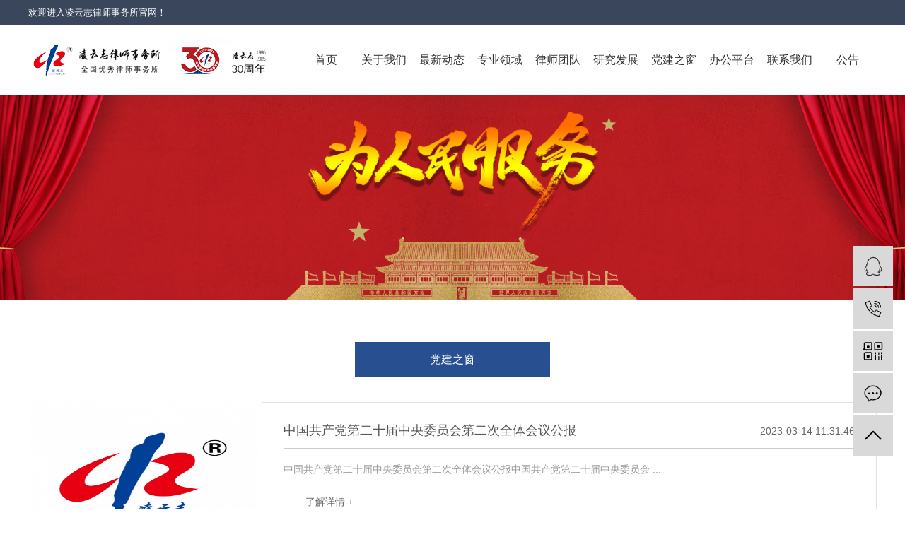

--- FILE ---
content_type: text/html;charset=utf-8
request_url: http://www.lyzlawyer.cn/news/dzzc645/
body_size: 7858
content:
<!DOCTYPE html>
<html lang="zh-CN">
<head>
    <meta charset="utf-8">
    <meta http-equiv="X-UA-Compatible" content="IE=edge">
    <title>党建之窗-山东凌云志律师事务所</title>
    <meta name="keywords" content="党建之窗"/>
    <meta name="description" content="本页内容为您提供党建之窗，党建之窗为山东凌云志律师事务所整理发布。"/>
    <meta name="viewport" content="width=device-width, initial-scale=1, maximum-scale=1, user-scalable=no">
    <link rel="shortcut icon" type="image/x-icon" href="http://www.lyzlawyer.cn/data/upload/202209/20220908094015_927.png"/>
    <link rel="stylesheet" href="http://www.lyzlawyer.cn/template/default/assets/css/bootstrap.min.css">
    
    <link rel="stylesheet" href="http://www.lyzlawyer.cn/template/default/assets/css/app.css">
    <link rel="stylesheet" href="http://www.lyzlawyer.cn/template/default/assets/css/main.css">
    <script src="http://www.lyzlawyer.cn/template/default/assets/js/jquery.min.js"></script>
    <script>
    var config = {
        homeUrl: 'http://www.lyzlawyer.cn/',
                mUrl: 'http://www.lyzlawyer.cn/m/',
                copyCode: 0,
        isVisitor: 1
    }
</script>
<script src="http://www.lyzlawyer.cn/template/default/assets/js/app.js"></script>

<script charset="UTF-8" id="LA_COLLECT" src="//sdk.51.la/js-sdk-pro.min.js"></script>
<script>LA.init({id: "JsuvBzAmgAnrzPS5",ck: "JsuvBzAmgAnrzPS5"})</script>

</head>
<body>
<div class="top1" style="background:#39465c;height:35px">
    <div class="wh clearfix">
    <p>欢迎进入凌云志律师事务所官网！</p>
    </div>
    </div>
<div class="top2">
  <div class="wh clearfix">
      <div class="logo">
     <a href="http://www.lyzlawyer.cn/"><img alt="" src="http://www.lyzlawyer.cn/data/upload/202511/20251113165532_801.png" /></a>
  </div>
   <div class="k2 fr">
       <div id="menu" >
    <ul class="nav1 clearfix">
              <li>
          <a href="/" >首页</a>
                                        </li>
            <li>
          <a href="http://www.lyzlawyer.cn/about_about/" >关于我们</a>
                                                            <div class="sec">
                                    <a href="http://www.lyzlawyer.cn/about_about/gsjj9f6.html" >本所简介</a>
                                    <a href="http://www.lyzlawyer.cn/about_about/fzlc24b.html" >发展历程</a>
                                    <a href="http://www.lyzlawyer.cn/about_about/qywh383.html" >荣誉集锦</a>
                                    <a href="http://www.lyzlawyer.cn/about_about/zrjs13a.html" >主任介绍</a>
                                    <a href="http://www.lyzlawyer.cn/about_about/zzry37f.html" >主任寄语</a>
                                    <a href="http://www.lyzlawyer.cn/about_about/lyzfsxy3ac.html" >凌云志法商学院</a>
                                    </div>
                                                </li>
            <li>
          <a href="http://www.lyzlawyer.cn/news/zxdt2fb/" >最新动态</a>
                                                            <div class="sec">
                                    <a href="http://www.lyzlawyer.cn/news/zxdt2c9/" >最新动态</a>
                                    </div>
                                                </li>
            <li>
          <a href="http://www.lyzlawyer.cn/about_aa/" >专业领域</a>
                                                            <div class="sec">
                                    <a href="http://www.lyzlawyer.cn/about_aa/gsqyflswc1e.html" >房地产</a>
                                    <a href="http://www.lyzlawyer.cn/about_aa/jrzqflswed1.html" >公司并购</a>
                                    <a href="http://www.lyzlawyer.cn/about_aa/jzfdcflswcde.html" >刑事</a>
                                    <a href="http://www.lyzlawyer.cn/about_aa/gjtzgjmy88f.html" >破产重组</a>
                                    <a href="http://www.lyzlawyer.cn/about_aa/hshsflswdb1.html" >银行与保险</a>
                                    <a href="http://www.lyzlawyer.cn/about_aa/sszcdld19.html" >金融证券</a>
                                    <a href="http://www.lyzlawyer.cn/about_aa/zbtbflswa98.html" >行政</a>
                                    <a href="http://www.lyzlawyer.cn/about_aa/flgwsw8d5.html" >人力资源</a>
                                    <a href="http://www.lyzlawyer.cn/about_aa/hshsd68.html" >海事海商</a>
                                    <a href="http://www.lyzlawyer.cn/about_aa/swswdc5.html" >涉外事务</a>
                                    <a href="http://www.lyzlawyer.cn/about_aa/zscqc56.html" >知识产权</a>
                                    <a href="http://www.lyzlawyer.cn/about_aa/mszha9c.html" >民事综合</a>
                                    </div>
                                                </li>
            <li>
          <a href="http://www.lyzlawyer.cn/case/jzjdcb2/" >律师团队</a>
                                                            <div class="sec">
                                    <a href="http://www.lyzlawyer.cn/case/lstd371/" >律师团队</a>
                                    </div>
                                                </li>
            <li>
          <a href="http://www.lyzlawyer.cn/news/tzggaf0/" >研究发展</a>
                                                            <div class="sec">
                                    <a href="http://www.lyzlawyer.cn/news/zxfg76d/" >最新法规</a>
                                    <a href="http://www.lyzlawyer.cn/news/llyja17/" >理论研究</a>
                                    <a href="http://www.lyzlawyer.cn/news/ywzy746/" >业务指引</a>
                                    </div>
                                                </li>
            <li>
          <a href="http://www.lyzlawyer.cn/news/djzc64b/" >党建之窗</a>
                                                            <div class="sec">
                                    <a href="http://www.lyzlawyer.cn/news/dzzc645/" >党建之窗</a>
                                    </div>
                                                </li>
            <li>
          <a href="http://k010.speaklaw.cn/index/login/index" target='_blank'>办公平台</a>
                                      <div class="sec">
                                    <a href="http://k010.speaklaw.cn/index/login/index" target='_blank'>凌云志</a>
                                    <a href="http://k057.speaklaw.cn/index/login/index" target='_blank'>凌云志临港</a>
                                    <a href="http://k065.speaklaw.cn/index/login/index" target='_blank'>共享办公</a>
                                </div>
                              </li>
            <li>
          <a href="http://www.lyzlawyer.cn/about_contact/" >联系我们</a>
                                                            <div class="sec">
                                    <a href="http://www.lyzlawyer.cn/about_contact/lxc2e.html" >联系我们</a>
                                    <a href="http://www.lyzlawyer.cn/about_contact/jrwmd7e.html" >加入我们</a>
                                    </div>
                                                </li>
            <li>
          <a href="http://www.lyzlawyer.cn/news/ggb0b/" >公告</a>
                                                                        </li>
          </ul>
  </div>
  
  <script type="text/javascript">
    $('.nav1 > li').hover(function(){
      $(this).find('.sec').stop(true).slideToggle(300);
    });


    $(".nav1 li").eq(0).addClass("cur");
$(".nav1 li").click(function(){
    console.log($(this))
    $(this).addClass("cur").siblings().removeClass("cur");
})
  </script>
     </div>
  </div>
</div>





<div class="page-banner">
		<img src="http://www.lyzlawyer.cn/data/upload/202101/20210112115715_209.jpg" alt="党建之窗">
	</div>



<div class="page-wrap">
    <div class="container">
                
        <div class="page-wrap-left xymob-menu-click">
            <div class="xymob-left-close-btn"><i class="icon-font icon-close"></i></div>
            <div class="xypg-left" style="margin-top:60px;">
                                <div class="xypg-left-box xypg-left-menu">
                    <div class="xypg-left-con">
                        
	<ul class="xypg-left-nav" style="display: flex;
    align-items: center;
    flex-wrap: wrap;
    justify-content: center;">
        <li data-id="7">
        <a href="http://www.lyzlawyer.cn/news/dzzc645/">党建之窗</a>
        <div class="first-nav-btn"></div>
            </li>
    </ul>
                    </div>
                </div>

   
            </div>
        </div>
        
        
        <div class="clearboth"></div>
        
        
       <div class="page-position">
    <div class="container">
        您当前的位置 ：
        
	 <a href="http://www.lyzlawyer.cn/">首 页</a> > <a href="http://www.lyzlawyer.cn/news/">新闻中心</a> > <a href="http://www.lyzlawyer.cn/news/dzzc645/">党建之窗</a>

    </div>
</div> 
        
        

                
        <div class="page-wrap-right">
            <div class="xypg-right-content">
                
	<!-- 新闻列表页 -->

<ul class="xypg-news-list">
		<a href="http://www.lyzlawyer.cn/news/1753.html" style="width: 325px;
    height: 217px;margin-bottom: 35px;display: inline-block;"><img src="http://www.lyzlawyer.cn/data/upload/202303/thumb_20230314113107_321.jpg" alt="中国共产党第二十届中央委员会第二次全体会议公报" style="width:100%;height:217px"/></a>
	<li><a href="http://www.lyzlawyer.cn/news/1753.html" title="中国共产党第二十届中央委员会第二次全体会议公报">
		<div class="tit">
			<h3>中国共产党第二十届中央委员会第二次全体会议公报</h3>
			<div class="date">2023-03-14 11:31:46</div>
		</div>
		<div class="info">中国共产党第二十届中央委员会第二次全体会议公报中国共产党第二十届中央委员会                                           ...</div>
		<div class="more"><span>了解详情 +</span></div>
	</a></li>
		<a href="http://www.lyzlawyer.cn/news/1662.html" style="width: 325px;
    height: 217px;margin-bottom: 35px;display: inline-block;"><img src="http://www.lyzlawyer.cn/data/upload/202302/thumb_20230208160406_449.jpg" alt="中国共产党第二十届中央纪律检查委员会第二次全体会议公报" style="width:100%;height:217px"/></a>
	<li><a href="http://www.lyzlawyer.cn/news/1662.html" title="中国共产党第二十届中央纪律检查委员会第二次全体会议公报">
		<div class="tit">
			<h3>中国共产党第二十届中央纪律检查委员会第二次全体会议公报</h3>
			<div class="date">2023-02-08 16:06:44</div>
		</div>
		<div class="info">                                   中国共产党第二十届中央纪律检查委员会第二次全体会议公报                  ...</div>
		<div class="more"><span>了解详情 +</span></div>
	</a></li>
		<a href="http://www.lyzlawyer.cn/news/1437.html" style="width: 325px;
    height: 217px;margin-bottom: 35px;display: inline-block;"><img src="http://www.lyzlawyer.cn/data/upload/202210/thumb_20221027135246_473.jpg" alt="中国共产党章程" style="width:100%;height:217px"/></a>
	<li><a href="http://www.lyzlawyer.cn/news/1437.html" title="中国共产党章程">
		<div class="tit">
			<h3>中国共产党章程</h3>
			<div class="date">2022-10-27 13:54:43</div>
		</div>
		<div class="info">中国共产党章程中国共产党第二十次全国代表大会新华社北京10月26日电中国共产党章程（中国共产党第二十次全国代表大会部分修改，2022年10月22日通过）总纲　　...</div>
		<div class="more"><span>了解详情 +</span></div>
	</a></li>
		<a href="http://www.lyzlawyer.cn/news/1411.html" style="width: 325px;
    height: 217px;margin-bottom: 35px;display: inline-block;"><img src="http://www.lyzlawyer.cn/data/upload/202210/thumb_20221019172949_585.jpg" alt="中国共产党第十九届中央委员会第七次全体会议公报" style="width:100%;height:217px"/></a>
	<li><a href="http://www.lyzlawyer.cn/news/1411.html" title="中国共产党第十九届中央委员会第七次全体会议公报">
		<div class="tit">
			<h3>中国共产党第十九届中央委员会第七次全体会议公报</h3>
			<div class="date">2022-10-19 17:30:26</div>
		</div>
		<div class="info">中国共产党第十九届中央委员会第七次全体会议公报中国共产党第十九届中央委员会                                       中国共产...</div>
		<div class="more"><span>了解详情 +</span></div>
	</a></li>
		<a href="http://www.lyzlawyer.cn/news/1209.html" style="width: 325px;
    height: 217px;margin-bottom: 35px;display: inline-block;"><img src="http://www.lyzlawyer.cn/data/upload/202206/thumb_20220629174736_948.jpg" alt="中国共产党党内统计公报" style="width:100%;height:217px"/></a>
	<li><a href="http://www.lyzlawyer.cn/news/1209.html" title="中国共产党党内统计公报">
		<div class="tit">
			<h3>中国共产党党内统计公报</h3>
			<div class="date">2022-06-29 17:49:24</div>
		</div>
		<div class="info">新华社北京6月29日电中国共产党党内统计公报中共中央组织部　　截至2021年12月31日，中国共产党党员总数为9671.2万名，比2020年底净增343.4万名...</div>
		<div class="more"><span>了解详情 +</span></div>
	</a></li>
		<a href="http://www.lyzlawyer.cn/news/1205.html" style="width: 325px;
    height: 217px;margin-bottom: 35px;display: inline-block;"><img src="http://www.lyzlawyer.cn/data/upload/202206/thumb_20220629152642_376.png" alt="凌云志【资讯】|山东凌云志律师事务所党支部开展“红心向党 全心为民”主题党日活动" style="width:100%;height:217px"/></a>
	<li><a href="http://www.lyzlawyer.cn/news/1205.html" title="凌云志【资讯】|山东凌云志律师事务所党支部开展“红心向党 全心为民”主题党日活动">
		<div class="tit">
			<h3>凌云志【资讯】|山东凌云志律师事务所党支部开展“红心向党 全心为民”主题党日活动</h3>
			<div class="date">2022-06-29 15:27:13</div>
		</div>
		<div class="info">为庆祝中国共产党成立101周年，有效解决人民群众身边涉法问题，增强群众法律意识，以实际行动践行全心全意为人民服务的宗旨，山东凌云志律师事务所党支部于6月26日组...</div>
		<div class="more"><span>了解详情 +</span></div>
	</a></li>
		<a href="http://www.lyzlawyer.cn/news/1150.html" style="width: 325px;
    height: 217px;margin-bottom: 35px;display: inline-block;"><img src="http://www.lyzlawyer.cn/data/upload/202205/thumb_20220530111542_705.png" alt="凌云志【资讯】| 山东凌云志律师事务所党支部组织收看 山东省第十二次党代会开幕式" style="width:100%;height:217px"/></a>
	<li><a href="http://www.lyzlawyer.cn/news/1150.html" title="凌云志【资讯】| 山东凌云志律师事务所党支部组织收看 山东省第十二次党代会开幕式">
		<div class="tit">
			<h3>凌云志【资讯】| 山东凌云志律师事务所党支部组织收看 山东省第十二次党代会开幕式</h3>
			<div class="date">2022-05-30 11:17:04</div>
		</div>
		<div class="info">5月28日上午9时，中国共产党山东省第十二次代表大会在济南隆重开幕，山东凌云志律师事务所党支部组织党员律师集中收看开幕式直播。直播结束后，大家纷纷表示，这次大会...</div>
		<div class="more"><span>了解详情 +</span></div>
	</a></li>
		<a href="http://www.lyzlawyer.cn/news/1137.html" style="width: 325px;
    height: 217px;margin-bottom: 35px;display: inline-block;"><img src="http://www.lyzlawyer.cn/data/upload/202203/thumb_20220309143929_585.png" alt="凌云志【资讯】山东凌云志律师事务所党支部召开“深入学习贯彻市第十六次党代会精神”专题会暨2021年度组织生活会" style="width:100%;height:217px"/></a>
	<li><a href="http://www.lyzlawyer.cn/news/1137.html" title="凌云志【资讯】山东凌云志律师事务所党支部召开“深入学习贯彻市第十六次党代会精神”专题会暨2021年度组织生活会">
		<div class="tit">
			<h3>凌云志【资讯】山东凌云志律师事务所党支部召开“深入学习贯彻市第十六次党代会精神”专题会暨2021年度组织生活会</h3>
			<div class="date">2022-03-09 14:39:40</div>
		</div>
		<div class="info">为扎实推进律师行业党建工作发展，实现党建引领促进律所发展，2022年3月4日下午，山东凌云志律师事务所党支部结合实际情况，开展了“深入学习贯彻市第十六次党代会精...</div>
		<div class="more"><span>了解详情 +</span></div>
	</a></li>
		<a href="http://www.lyzlawyer.cn/news/1100.html" style="width: 325px;
    height: 217px;margin-bottom: 35px;display: inline-block;"><img src="http://www.lyzlawyer.cn/data/upload/202111/thumb_20211117115512_173.png" alt="中共中央关于党的百年奋斗重大成就和历史经验的决议" style="width:100%;height:217px"/></a>
	<li><a href="http://www.lyzlawyer.cn/news/1100.html" title="中共中央关于党的百年奋斗重大成就和历史经验的决议">
		<div class="tit">
			<h3>中共中央关于党的百年奋斗重大成就和历史经验的决议</h3>
			<div class="date">2021-11-17 11:58:00</div>
		</div>
		<div class="info">中共中央关于党的百年奋斗重大成就和历史经验的决议中国共产党第十九届中央委员会新华社北京11月16日电中共中央关于党的百年奋斗重大成就和历史经验的决议（2021年...</div>
		<div class="more"><span>了解详情 +</span></div>
	</a></li>
		<a href="http://www.lyzlawyer.cn/news/1077.html" style="width: 325px;
    height: 217px;margin-bottom: 35px;display: inline-block;"><img src="http://www.lyzlawyer.cn/data/upload/202107/thumb_20210730145633_415.png" alt="凌云志【资讯】丨山东凌云志律师事务所党支部 开展“学党史、悟思想、办实事、开新局”党史学习 专题组织生活会" style="width:100%;height:217px"/></a>
	<li><a href="http://www.lyzlawyer.cn/news/1077.html" title="凌云志【资讯】丨山东凌云志律师事务所党支部 开展“学党史、悟思想、办实事、开新局”党史学习 专题组织生活会">
		<div class="tit">
			<h3>凌云志【资讯】丨山东凌云志律师事务所党支部 开展“学党史、悟思想、办实事、开新局”党史学习 专题组织生活会</h3>
			<div class="date">2021-07-30 15:07:19</div>
		</div>
		<div class="info">   为扎实推进党史教育深入开展，切实提高学习教育的针对性和实用性，进一步发挥党员的模范带头作用，7月24日山东凌云志律师事务所党支部在律所五楼党支部会议室开展...</div>
		<div class="more"><span>了解详情 +</span></div>
	</a></li>
		<a href="http://www.lyzlawyer.cn/news/441.html" style="width: 325px;
    height: 217px;margin-bottom: 35px;display: inline-block;"><img src="http://www.lyzlawyer.cn/data/upload/202103/thumb_20210310105639_488.jpg" alt="凌云志党支部职责" style="width:100%;height:217px"/></a>
	<li><a href="http://www.lyzlawyer.cn/news/441.html" title="凌云志党支部职责">
		<div class="tit">
			<h3>凌云志党支部职责</h3>
			<div class="date">2016-04-11 15:30:21</div>
		</div>
		<div class="info">   1、宣传和执行党的路线、方针和政策，宣传和执行党中央、上级组织和本组织的决议，充分发挥党员的先锋模范作用，团结、组织党内外的干部群众，努力完成单位所担负的...</div>
		<div class="more"><span>了解详情 +</span></div>
	</a></li>
		<a href="http://www.lyzlawyer.cn/news/442.html" style="width: 325px;
    height: 217px;margin-bottom: 35px;display: inline-block;"><img src="http://www.lyzlawyer.cn/data/upload/202103/thumb_20210310120148_210.jpg" alt="党风建设制度" style="width:100%;height:217px"/></a>
	<li><a href="http://www.lyzlawyer.cn/news/442.html" title="党风建设制度">
		<div class="tit">
			<h3>党风建设制度</h3>
			<div class="date">2016-04-11 15:30:56</div>
		</div>
		<div class="info">   1、领导班子坚持贯彻执行党的路线、方针、政策，行动上与党中央保持高度一致。   2、坚持“党要管党，从严治党”的方针，强化党员教育管理，严格党的纪律。  ...</div>
		<div class="more"><span>了解详情 +</span></div>
	</a></li>
		<a href="http://www.lyzlawyer.cn/news/764.html" style="width: 325px;
    height: 217px;margin-bottom: 35px;display: inline-block;"><img src="http://www.lyzlawyer.cn/data/upload/202103/thumb_20210310120216_880.jpg" alt="内部监督制度" style="width:100%;height:217px"/></a>
	<li><a href="http://www.lyzlawyer.cn/news/764.html" title="内部监督制度">
		<div class="tit">
			<h3>内部监督制度</h3>
			<div class="date">2016-04-11 15:25:31</div>
		</div>
		<div class="info">    为了发挥党支部对律师所发展所起的保障监督作用，同时为了接受党内外群众广泛监督，保证党员律师队伍的先进性、纯洁性，根据《山东凌云志律师事务所合伙人协议》及...</div>
		<div class="more"><span>了解详情 +</span></div>
	</a></li>
		<a href="http://www.lyzlawyer.cn/news/762.html" style="width: 325px;
    height: 217px;margin-bottom: 35px;display: inline-block;"><img src="http://www.lyzlawyer.cn/data/upload/202103/thumb_20210310120234_921.jpg" alt="合伙人会议与党支部双向沟通制度" style="width:100%;height:217px"/></a>
	<li><a href="http://www.lyzlawyer.cn/news/762.html" title="合伙人会议与党支部双向沟通制度">
		<div class="tit">
			<h3>合伙人会议与党支部双向沟通制度</h3>
			<div class="date">2016-04-11 15:25:38</div>
		</div>
		<div class="info">    为了保证山东凌云志律师事务所坚持政治方向，引导促进律师所健康发展，根据本所实际意见，特制定本制度：一、合伙人会议召开前，就涉及全所律师利益事项的内容必须...</div>
		<div class="more"><span>了解详情 +</span></div>
	</a></li>
		<a href="http://www.lyzlawyer.cn/news/760.html" style="width: 325px;
    height: 217px;margin-bottom: 35px;display: inline-block;"><img src="http://www.lyzlawyer.cn/data/upload/202103/thumb_20210310120246_899.jpg" alt="党员的权利" style="width:100%;height:217px"/></a>
	<li><a href="http://www.lyzlawyer.cn/news/760.html" title="党员的权利">
		<div class="tit">
			<h3>党员的权利</h3>
			<div class="date">2016-04-11 15:25:47</div>
		</div>
		<div class="info">   一、参加党的有关会议，阅读党的有关文件，接受党的教育和培训。   二、在党的会议上和党报党刊上，参加关于党的政策问题的讨论。   三、对党的工作提出建议和...</div>
		<div class="more"><span>了解详情 +</span></div>
	</a></li>
		<a href="http://www.lyzlawyer.cn/news/759.html" style="width: 325px;
    height: 217px;margin-bottom: 35px;display: inline-block;"><img src="http://www.lyzlawyer.cn/data/upload/202103/thumb_20210310120259_198.jpg" alt="党内外监督制度" style="width:100%;height:217px"/></a>
	<li><a href="http://www.lyzlawyer.cn/news/759.html" title="党内外监督制度">
		<div class="tit">
			<h3>党内外监督制度</h3>
			<div class="date">2016-04-11 15:25:28</div>
		</div>
		<div class="info">   一、健全党内生活，在党内形成个原则性很强、政治空气很浓而又生动活泼的政治局面。切实做到思想统一、政治坚强、组织纯洁、同心协力、使之成为富有战斗力的坚强堡垒...</div>
		<div class="more"><span>了解详情 +</span></div>
	</a></li>
		<a href="http://www.lyzlawyer.cn/news/758.html" style="width: 325px;
    height: 217px;margin-bottom: 35px;display: inline-block;"><img src="http://www.lyzlawyer.cn/data/upload/202103/thumb_20210310120322_362.jpg" alt="党风建设制度" style="width:100%;height:217px"/></a>
	<li><a href="http://www.lyzlawyer.cn/news/758.html" title="党风建设制度">
		<div class="tit">
			<h3>党风建设制度</h3>
			<div class="date">2016-04-11 15:25:00</div>
		</div>
		<div class="info">   领导班子坚持贯彻执行党的路线、方针、政策，行动上与党中央保持高度一致。  2、坚持“党要管党，从严治党”的方针，强化党员教育管理，严格党的纪律。  3、坚...</div>
		<div class="more"><span>了解详情 +</span></div>
	</a></li>
		<a href="http://www.lyzlawyer.cn/news/761.html" style="width: 325px;
    height: 217px;margin-bottom: 35px;display: inline-block;"><img src="http://www.lyzlawyer.cn/data/upload/202103/thumb_20210310120340_868.jpg" alt="党员的义务" style="width:100%;height:217px"/></a>
	<li><a href="http://www.lyzlawyer.cn/news/761.html" title="党员的义务">
		<div class="tit">
			<h3>党员的义务</h3>
			<div class="date">2016-04-11 15:25:08</div>
		</div>
		<div class="info">   一、认真学习马克思列宁主义、毛泽东思想、邓小平理论和“三个代表”重要思想，学习科学发展观，学习党的路线、方针、政策及决议，学习党的基本知识，学习科学、文化...</div>
		<div class="more"><span>了解详情 +</span></div>
	</a></li>
		<a href="http://www.lyzlawyer.cn/news/763.html" style="width: 325px;
    height: 217px;margin-bottom: 35px;display: inline-block;"><img src="http://www.lyzlawyer.cn/data/upload/202103/thumb_20210310120430_523.jpg" alt="合伙人会议与党支部双向沟通制度" style="width:100%;height:217px"/></a>
	<li><a href="http://www.lyzlawyer.cn/news/763.html" title="合伙人会议与党支部双向沟通制度">
		<div class="tit">
			<h3>合伙人会议与党支部双向沟通制度</h3>
			<div class="date">2016-04-11 15:25:38</div>
		</div>
		<div class="info">   为了保证山东凌云志律师事务所坚持政治方向，引导促进律师所健康发展，根据本所实际意见，特制定本制度：   一、合伙人会议召开前，就涉及全所律师利益事项的内容...</div>
		<div class="more"><span>了解详情 +</span></div>
	</a></li>
		<a href="http://www.lyzlawyer.cn/news/757.html" style="width: 325px;
    height: 217px;margin-bottom: 35px;display: inline-block;"><img src="http://www.lyzlawyer.cn/data/upload/202103/thumb_20210310120444_678.jpg" alt="民主考评党员制度" style="width:100%;height:217px"/></a>
	<li><a href="http://www.lyzlawyer.cn/news/757.html" title="民主考评党员制度">
		<div class="tit">
			<h3>民主考评党员制度</h3>
			<div class="date">2016-04-11 15:25:30</div>
		</div>
		<div class="info">   一、按照组织部《民主评议党员和妥善处置不合格党员工作暂行条例》，为加强党员教育管理和监督，由党委统一安排，支部每年对党员进行一次民主评议。   二、党员评...</div>
		<div class="more"><span>了解详情 +</span></div>
	</a></li>
	</ul>
			<div class="xypg-pagination"><div class="pagin-left">
    <!-- 总计 -->
    <a>共 67 条记录</a>
    <!-- 首页 -->
    <a href="http://www.lyzlawyer.cn/news/dzzc645/">首页</a>
    <!-- 上一页 -->
    
</div>
<div class="pagin-mid">
    <div class="pc-pagin-mid">
        <!-- 数字 -->
        <span id='current'>1</span><a href="http://www.lyzlawyer.cn/news/dzzc645/p2.html">2</a><a href="http://www.lyzlawyer.cn/news/dzzc645/p3.html">3</a><a href="http://www.lyzlawyer.cn/news/dzzc645/p4.html">4</a>
    </div>
    <div class="mob-pagin-mid">
        <!-- 当前页数  /  总页数 -->
        <span>1/4</span>
    </div>
</div>
<div class="pagin-right">
    <!-- 下一页 -->
    <a href="http://www.lyzlawyer.cn/news/dzzc645/p2.html">下一页</a>
    <!-- 尾页 -->
    <a href="http://www.lyzlawyer.cn/news/dzzc645/p4.html">尾页</a>
</div>

<div class="pagin-select">
    <select onchange="window.location=this.options[this.selectedIndex].value">
        <option value='http://www.lyzlawyer.cn/news/dzzc645/p1.html' selected = "selected">第1页</option><option value='http://www.lyzlawyer.cn/news/dzzc645/p2.html'>第2页</option><option value='http://www.lyzlawyer.cn/news/dzzc645/p3.html'>第3页</option><option value='http://www.lyzlawyer.cn/news/dzzc645/p4.html'>第4页</option>
    </select>
</div></div>
	
            </div>
                    </div>
        

                
        <div class="page-mob-tool">
            <ul>
                <li class="xymob-page-navbtn"><i class="icon-font icon-dots-horizontal"></i></li>
                <li class="xymob-page-backtop"><i class="icon-font icon-top"></i></li>
            </ul>
        </div>
        
    </div>
</div>


<div class="p8 pos" style="display:none">
	<div class="wh clearfix">
		<div class="p8a fl">
												<p><iframe class="ueditor_baidumap" src="/data/ueditor/dialogs/map/show.html#center=122.122205,37.523902&zoom=17&width=300&height=220&markers=122.122133,37.523945&markerStyles=l,A" frameborder="0" width="300" height="220"></iframe></p>
			<i><img src="http://www.lyzlawyer.cn/data/upload/202101/20210106095857_563.png"></i>
		</div>
		<div class="p8b fr">
			<div class="p8b1 clearfix">
				<p>
									<a href="/" >首页</a>
								<a href="http://www.lyzlawyer.cn/about_about/" >关于我们</a>
								<a href="http://www.lyzlawyer.cn/news/zxdt2fb/" >最新动态</a>
								<a href="http://www.lyzlawyer.cn/about_aa/" >专业领域</a>
								<a href="http://www.lyzlawyer.cn/case/jzjdcb2/" >律师团队</a>
								<a href="http://www.lyzlawyer.cn/news/tzggaf0/" >研究发展</a>
								<a href="http://www.lyzlawyer.cn/news/djzc64b/" >党建之窗</a>
								<a href="http://k010.speaklaw.cn/index/login/index" target='_blank'>办公平台</a>
								<a href="http://www.lyzlawyer.cn/about_contact/" >联系我们</a>
								<a href="http://www.lyzlawyer.cn/news/ggb0b/" >公告</a>
								</p>
			</div>
			<div class="p8b2 clearfix">
				<div class="p8b2a fl">
					<p>电话：400-007-xxxx</p><p>地址：xxxxxxxxxxx</p>
				</div>
				<div class="p8b2b fr clearfix">
					<div class="p8b2b1 fl">
						<p style="white-space: normal;">扫一扫</p><p style="white-space: normal;">了解最近动态</p>
					</div>
					<div class="p8b2b1 fl">
						<img src="http://www.lyzlawyer.cn/data/upload/202009/20200910164510_939.png">
					</div>
					
				</div>
			</div>
		</div>
	</div>
</div>
<div class="footer">
    <div class="wh clearfix">
        <div class="message1 fl">
            <h2>客户留言</h2>
            
            <form action="http://www.lyzlawyer.cn/inquiry/" method="post" class="form-horizontal" id="message-form" >
    <input name="action" type="hidden" value="saveadd" />
    
    <div class="form-group">
        <label for="content" class="col-sm-2 control-label"> <span class="wz" style="
    display: block;
    width: 50px;
    color: #fff;
        font-size: 12px;
">留言内容</span></label>
        <div class="col-sm-7" style="
    width: 280px;
    height: 35px;
">
            <textarea id="content" rows="5" name="content" class="form-control" placeholder=""  style="
    width: 280px;
    height: 35px;
"></textarea>
        </div>
        <div class="pull-left"><div class="error-info"></div></div>
    </div>
    
    

    <div class="form-group">
        <label for="name" class="col-sm-2 control-label"> <span class="wz" style="
    display: block;
    width: 50px;
    color: #fff;
        font-size: 12px;
">姓名</span></label>
        <div class="col-sm-7">
            <input id="name" name="name" type="text" class="form-control" placeholder="" />
        </div>
        <div class="pull-left"><div class="error-info"></div></div>
    </div>

    <div class="form-group">
        <label for="contact" class="col-sm-2 control-label"> <span class="wz" style="
    display: block;
    width: 50px;
    color: #fff;
        font-size: 12px;
">电话</span></label>
        <div class="col-sm-7">
            <input id="contact" name="contact" type="text" class="form-control" placeholder="" />
        </div>
        <div class="pull-left"><div class="error-info"></div></div>
    </div>

    


    


    <div class="form-group">
        <label for="checkcode" class="col-sm-2 control-label"> <span class="wz" style="
    display: block;
    width: 50px;
    color: #fff;
        font-size: 12px;
">验证码</span></label>
        <div class="col-sm-7">
            <input id="checkcode" class="form-control" name="checkcode" type="text" placeholder="" />
            <img id="checkCodeImg" src="http://www.lyzlawyer.cn/source/include/imagecode.php?act=verifycode&width=120&height=34" />
            
            <div class="error-info"></div>
        </div>
    </div>

    <div class="form-group">
        <div class="col-sm-2 hidden-xs"></div>
        <div class="col-sm-2 col-xs-4">
            <input type="submit" class="btn btn-primary form-control" name="btn" value="提交"  style="
    background: #d9d9d9;
    width: 100px;
    height: 40px;
    border-radius: 28px;
    color: #000;
"/>
        </div>
        
    </div>
</form>

        </div>
        <div class="dmap fl">
            <h2>地理位置</h2>
            <p><iframe class="ueditor_baidumap" src="/data/ueditor/dialogs/map/show.html#center=122.122205,37.523902&zoom=17&width=300&height=220&markers=122.122133,37.523945&markerStyles=l,A" frameborder="0" width="300" height="220"></iframe></p>
            </div>
            <div class="contactq fr clearfix">
                <h2>联系我们</h2>
                <div class="flclearfix" style="display: inline-block;">
                <p><img src="/data/upload/202101/1610352992122598.png" title="1610352992122598.png" alt="wema.png"/></p>
                </div>
                <div class="fr clearfix">
                <h2><span style="color: rgb(255, 255, 255); font-size: 20px;">山东凌云志律师事务所</span></h2><p>地址：威海市古陌路78号<br/></p><p>电话：0631-5215148</p><p>传真：0631-5216385</p><p>E-mail：whlingyunzhi@126.com</p><p>备案号：<a href="https://beian.miit.gov.cn/#/Integrated/index" target="_blank" textvalue="鲁ICP备2021009925号">鲁ICP备2021009925号</a></p><p><a target="_blank" title="51la网站统计" href="https://v6.51.la/land/JsuvBzAmgAnrzPS5"><img src="https://sdk.51.la/icon/3-4.png"/></a></p>
                </div>
                </div>
        </div>
    </div>

<!-- 右侧客服 -->
<!-- 侧边工具栏 -->
<div id="toolbar">
    <ul>
                        <li><a href="http://wpa.qq.com/msgrd?v=3&amp;uin=289980667&amp;site=qq&amp;menu=yes" target="_blank">
            <span class="icon-font icon-qq"></span>
            <span class="wz">在线客服</span>
        </a></li>
                        <li><a href="javascript:;">
            <span class="icon-font icon-phone"></span>
            <span class="wz">0631-5215148</span>
        </a></li>
        <li class="ewm">
            <span class="icon-font icon-ewm"></span>
                        <div class="ewm-box"><img src="http://www.lyzlawyer.cn/data/upload/202101/20210113081919_310.jpg" alt="二维码" /></div>
                    </li>
        <li><a href="http://www.lyzlawyer.cn/inquiry/">
            <span class="icon-font icon-message"></span>
            <span class="wz">在线留言</span>
        </a></li>
        <li class="backtop"><span class="icon-font icon-top"></span></li>
    </ul>
</div>

<script>
    $(function () {
        // 返回顶部
        app.backTop("#toolbar .backtop",300);
        var imgUrl = 'http://www.lyzlawyer.cn/';
        if($(".ewm-box img").attr('src') == imgUrl ) {
            $(".ewm-box").remove();
        }
    })
</script>



<script src="http://www.lyzlawyer.cn/template/default/assets/js/main.js"></script>


<script type="text/javascript">
$('.f_link').css('visibility','hidden');</script>
<script>
    // window.onload = function() {
    //     $(".x-menu li a[href='"+$('.xypg-left-nav li.clicked a').attr('href')+"']").parents('li').addClass('active').siblings('li').removeClass('active');
    // }
</script>
</body>
</html>


--- FILE ---
content_type: text/css
request_url: http://www.lyzlawyer.cn/template/default/assets/css/main.css
body_size: 5164
content:
/*初始化样式*/
html {
    margin: 0;
    padding: 0;
    border: 0;
}

body,
div,
span,
object,
iframe,
h1,
h2,
h3,
h4,
p,
blockquote,
pre,
a,
address,
code,
b,
em,
img,
dl,
dt,
dd,
ol,
ul,
li,
fieldset,
form,
label,
footer,
header,
hgroup,
nav,
section {
    margin: 0;
    padding: 0;
    border: 0;
}

body {
    background: #fff;
    color: #666;
    position: relative;
    font: 12px/1.5 Microsoft YaHei, arial, 宋体, sans-serif;
    vertical-align: baseline;
    width: 100%;
    overflow-x: hidden;
}

a {
    text-decoration: none;
    outline: none;
}

a:link {
    color: #666;
}

a:visited {
    color: #666;
}

a:hover,
a:active,
a:focus {
    color: #009b4c;
    text-decoration: none;
    outline: none;
}

input {
    padding: 0;
    margin: 0;
    font-family: 'Microsoft YaHei';
}

img {
    border: none;
    background: none;
    vertical-align: middle;
}

ul,
ol,
li {
    list-style-type: none;
}

select,
input,
img,
select {
    vertical-align: middle;
}

table {
    border-collapse: collapse;
    border-spacing: 0
}

table,
th,
td {
    vertical-align: middle
}

.clearfix:after {
    content: ".";
    display: block;
    height: 0;
    clear: both;
    overflow: hidden;
    visibility: hidden;
}

.clearfix {
    zoom: 1
}

.clearboth {
    height: 0px;
    line-height: 0px;
    overflow: hidden;
    clear: both;
    font-size: 0px;
}

h1,
h2,
h3,
h4 {
    font-size: 12px;
    font-weight: bold;
}

hr {
    border: 0;
    border-top: 1px solid #ccc;
    height: 0;
}

/*----- Common css ------*/
.fl {
    float: left;
}

.fr {
    float: right;
}

.di {
    _display: inline;
}

.fwn {
    font-weight: normal;
}

.dib {
    *display: inline;
    _zoom: 1;
    _display: inline;
    _font-size: 0px;
}


/*滚动*/
#demo {
    overflow: hidden;
    width: 100%;
    margin: 0 auto;
}

#indemo {
    float: left;
    width: 800% !important;
}

#demo1 {
    float: left;
}

#demo2 {
    float: left;
}

#m_demo {
    overflow: hidden;
    width: 92%;
    margin: 0 auto;
}

#m_indemo {
    float: left;
    width: 800% !important;
}

#m_demo1 {
    float: left;
}

#m_demo2 {
    float: left;
}


.wh {
    width: 1200px;
    margin: 0 auto;
}

.pos {
    position: relative;
    width: 1920px;
    left: 50%;
    margin-left: -960px;
}

.com-img {
    display: inline;
    overflow: hidden;
    margin: 0 auto;
    display: table;
}

.com-img img {
    transition: all 0.8s;
    -webkit-transition: all 0.8s;
    -moz-transition: all 0.8s;
    -o-transition: all 0.8s;
}

.com-img:hover img {
    transform: scale(1.2);
    -webkit-transform: scale(1.2);
    -moz-transform: scale(1.2);
    -o-transform: scale(1.2);
    -ms-transform: scale(1.2);
}

.top1 p {color:#fff!important;line-height:35px!important;}

.roll_product {
    float: left;
}
.nbimg {
    overflow: hidden;

}

.nbimg img {
    transition: all ease .9s
}

.nbimg img:hover {
    transform: scale(1.06);
}
.plist {
    margin-top: 56px;
}

.plist li {
    margin-right: 15px;
    margin-bottom: 15px;
}

.plist li:nth-child(3n) {
    margin-right: 0;
}

.plist li a.img {
    border: 1px solid #e5e5e5;
    display: block;
}

.plist li a.img img {
    width: 388px;
    height: 388px;
}

.plist li h3 a {
    display: block;
    color: #fff;
    font-size: 16px;
    font-weight: normal;
}

/*头部样式*/
.top1 {
    height: 27px;
    background: #e6e6e6;
    color: #595959;
    line-height: 27px;
    overflow: hidden;
    font-size: 13px;
}

.top2 {
    /*height: 90px;*/
    height: 100px;
    /*background:#e6e6e6;*/
}

#header {
    width: 1000px;
    margin: 0 auto;
}

.logo {
    float: left;
    /*line-height: 80px;*/
    line-height: 100px;
}



.topLink {
    float: right;
    text-align: right;
    position: relative;
    z-index: 9999;
}

.translate {
    width: 100px;
    position: absolute;
    left: 0;
    top: 10px;
    z-index: 9999;
}

.tran-in {
    left: 120px;
}

.translate li {
    border: 1px dashed #cccccc;
    line-height: 26px;
    text-align: left;
    background: #fff;
}

.translate li a {
    display: block;
    padding-left: 10px;
    background: url(../images/dot4.png) no-repeat 88% 11px;
}

.translate li a:hover {
    text-decoration: none;
    color: #275cea;
    cursor: pointer;
}

.translate-en {
    display: none;
    padding: 6px;
    padding-top: 0px;
}

.translate li .translate-en a {
    padding-left: 0px;
    text-align: center;
    background: #fff;
    border-bottom: 1px solid #cccccc;
}

.translate li .translate-en a:hover {
    font-weight: bold;
}

.topLink .f_count {
    color: #ff0000;
    font-size: 13px;
    font-weight: bold;
}

.topLink .k1 a {
    color: #595959;
}

.topLink .k2 {
    color: #074b91;
    font-size: 14px;
    font-family: "微软雅黑";
}


/*热门搜索*/
.sou {
    margin: 15px 0;
}

#formsearch {
    float: right;
}

.hotSearch {
    float: left;
    height: 24px;
    line-height: 24px;
    font-weight: normal;
}

#search-type {
    float: left;
    width: 100px;
    height: 24px;
    border: 1px solid #c8c8c8;
    margin-right: 5px;
}


/*搜索和热门搜索*/
.hotSearch a {
    margin-right: 6px;
}

#formsearch input {
    height: 22px;
    background: #fff;
    border: 1px solid #c8c8c8;
    line-height: 22px;
}

#formsearch input#keyword {
    height: 22px;
    line-height: 22px;
    padding-left: 4px;
    color: #666;
}

#formsearch input#s_btn {
    width: 46px;
    height: 24px;
    line-height: 24px;
    text-align: center;
    background-color: #078b92;
    color: #fff;
    border: none;
    cursor: pointer;
    font-size: 12px;
}

/*首页banner*/
.banner {
    position: relative;
}

.banner {
    width: 100%;
    height: 100%;
}

.banner ul.bb {
    position: relative;
    padding: 0px;
    margin: 0px;
    z-index: 5;
    width: 100%;
    height: 100%;
}

.banner ul.bb li {
    position: absolute;
    display: none;
    width: 100%;
    height: 100%;
}

.banner ul.bb li a {
    width: 100%;
    display: block;
    height: 100%;
}

.banner ul.bb li a img {
    width: 100%;
    height: 100%;
}

.banner .num {
    position: absolute;
    right: 0;
    bottom: 40px;
    z-index: 100;
    text-align: center;
    width: 100%;
}

.banner .num li {
    display: inline-block;
    margin: 0 5px;
    width: 61px;
    height: 6px;
    text-indent: -100px;
    overflow: hidden;
    background: #009b4c;
}

.banner .num li.num_hover {
    background-color: #e15616;
}

.banner .num li.num_hover a {
    color: #fff;
}

.banner .num li a {
    float: left;
    display: inline;
    text-align: center;
    color: #666;
    text-decoration: none;
    cursor: pointer;
    width: 16px;
    height: 16px;
    line-height: 16px;
}




/*导航栏样式*/
.nav1 li {
    text-align: center;
    float: left;
    position: relative;
    z-index: 999;
    /*width: 124px;*/
    width:82px;
}

.nav1 li a {
    display: block;
    line-height: 100px;
    color: #fff;
    height: 100px;
    padding: 0;
    font-size: 16px;
    color: #313131;

}

.nav1 li a:hover {
    text-decoration: none;
    background: url(../images/line1.jpg) no-repeat 33px 61px;
}

.nav1>li>a:focus,
.nav1>li:hover >a{
    text-decoration: none;
    background: url(../images/line1.jpg) no-repeat 8px 68px;
    color: #00939d;
}

.nav1>li.active {
    background: url(../images/line1.jpg) no-repeat 33px 61px;
}

.nav1 .sec {
    display: none;
    background: rgba(255,255,255, 0.7);
    color: #000;
    overflow: hidden;
    z-index: 9999;
    position: absolute;
    top: 80px;
        left: -35.5%;
    width: 175%;
}

.nav1 .sec a {
    background: rgba(255,255,255, 0.7) ;
    color: #000;
    height: 38px;
    line-height: 38px;
    font-size: 14px;
}

.nav1 .sec a:hover {
    text-decoration: none; color: #00939d; background: #fff;
}



.p1 {
    height: 230px;
    /*height: 200px;*/
    background-color: #f7f7f7;
    
}

.p1a {
    width: 1200px;
    /*display: flex;*/
    justify-content: space-between;
        flex-wrap: wrap;
        padding-top: 20px
}

.p1a li {
    height: 200px;
    /*width: 100%;*/
    width: 280px;
    background: url(../images/line2.png) no-repeat right center;
    text-align: center;
    position: relative;
    border: 2px solid #e3e3e3;
    margin-right: 10px;
    margin-top: 20px;
    margin-left: 10px
}

.p1a li h3 {
    font-size: 16px;
    color: #313131;
    font-weight: 400;
    position: absolute;
    bottom: 44px;
    left: 50%;
    transform: translateX(-50%);
    width: 100%;
}

.p1a li:nth-child(1) {
    padding-top: 45px;
}

.p1a li:nth-child(2) {
    padding-top: 49px;
}

.p1a li:nth-child(3) {
    padding-top: 49px;
}

.p1a li:nth-child(4n) {
    padding-top: 50px;
    margin-right: 0px
}

.p1a li:nth-child(5) {
    padding-top: 51px;
}

.p1a li:nth-child(6) {
    padding-top: 53px;
}

.p1a li:nth-child(7) {
    padding-top: 44px;
}

.p1a li:nth-child(8) {
    padding-top: 41px;
}

.liang {
    display: none;
}

.p1a li:hover .hei {
    display: none;
}

.p1a li:hover .liang {
    display: inline-block;
}

.p1a li:hover {
    background: #344056;
}

.p1a li:hover h3 {
    color: #fff;
}


.p2a {
    position: relative;
    margin-top: 52px;
}

.p2a .hd {
    position: absolute;
    bottom: -12px;
    left: 50%;
    transform: translateX(-50%);

}

.p2a .hd li {
    width: 10px;
    height: 10px;
    border-radius: 50%;
    background-color: #e5e5e5;
    color: rgba(255, 255, 255, .1);
    margin-right: 10px;
    float: left;
}

.p2a .hd li.on {
    background-color: #494949;
}
.p22a {
    position: relative;
    margin-top: 52px;
}

.p22a .hd {
    position: absolute;
    bottom: -40px;
    left: 50%;
    transform: translateX(-50%);

}

.p22a .hd li {
    width: 10px;
    height: 10px;
    border-radius: 50%;
    background-color: #e5e5e5;
    color: rgba(255, 255, 255, .1);
    margin-right: 10px;
    float: left;
}

.p22a .hd li.on {
    background-color: #494949;
}

.p2a1 li {
    /*width: 590px;*/
    width: 386px;
    height: 320px;
    margin-right: 20px;
    /*margin-bottom: 22px;*/
    margin-bottom: 44px;
    position: relative;
}

.p2a1 li img {
    display: block;
    width: 100%;
    height: 100%;
}

.p2a1 ul li:nth-child(3n) {
    margin-right: 0;
}
/*.p2a1 li:last-child h3{display:none;}*/
.p2a1a {
    position: absolute;
    right: 31px;
    z-index: 22;
    /* display: none; */
    /* position: relative; */
    bottom: -43px
}

.p2a1a h3 {
    /*font-size: 37px;*/
    /*color: #ffffff;*/
    /*font-weight: 400;*/
    /*margin-bottom: 20px;*/
    font-size: 18px;
    color: #000;
    font-weight: 400;
   height: 40px;
   line-height: 40px;
    text-align: center;
}

.p2a1a span {
    font-size: 20px;
    color: #ffffff;
}

.p2a1 li>a {
    display: block;
    position: absolute;
    bottom: 20px;
    right: 34px;
    font-size: 14px;
    color: #ffffff;
}
.p2 {
    padding-bottom: 54px;
    overflow: hidden;
    background:url(../images/bja1.jpg) no-repeat center top;
    background-size: cover;
}



.p3 {
    background: url(../images/ab.jpg) no-repeat left top;
    height: 794px;
    padding-top: 115px;
    background-repeat: no-repeat;
    background-position: top center;
    background-size: cover;
    background-attachment: fixed;
}

.p3 .wh>h3 {
    font-size: 40px;
    color: #ffffff;
    text-align: center;
    margin-bottom: 100px;
}

.p3a li {
    width:373px;
    position: relative;
    margin-right: 39px;
}

.p3a li:nth-child(3) {
    margin-right: 0;
}
.p3a li img{width:373px;}
.p3a li a {
    display: block;
}

.p3a>li>a>h4 {
    font-size: 30px;
    color: #fffefe;
    position: absolute;
    top: 50%;
    transform: translateY(-50%);
    left: 62px;
    z-index: 99;
}

.p3a>li>a>h4::after {
    font-size: 30px;
    color: #fffefe;
    content: "";
    width: 120px;
    height: 4px;
    background-color: #344056;
    position: absolute;
    bottom: -12px;
    left: 0;
}


.p3a1 {
    position: absolute;
    top: 0;
    left: 0;
    background-color: rgba(38, 143, 148, .88);
    width: 100%;
    height: 100%;
    padding-top: 51px;
    padding-left: 62px;
    padding-right: 66px;
    display: none;
}

.p3a1 h3 {
    font-size: 30px;
    color: #fffefe;
    position: relative;
    margin-bottom: 57px;
}

.p3a1 h3:after {
    content: "";
    width: 120px;
    height: 4px;
    background-color: #00b0ba;
    position: absolute;
    bottom: -12px;
    left: 0;
}

.p3a1 span {
    font-size: 16px;
    color: #fffefe;
    line-height: 40px;
}

.p3a>li:hover h4 {
    display: none;
}

.p3a>li:hover .p3a1 {
    display: block;
}



.p4 {
    background: url(../images/s1.jpg) no-repeat;
    height: 495px;
    overflow: hidden;
}

.p4>.wh>h3 {
    font-size: 40px;
    color: #494949;
    text-align: center;
    margin-bottom: 108px;
    margin-top: 104px;
}

.p4a {
    display: flex;
    justify-content: space-between;
}

.p4a li {
    position: relative;
    text-align: left;
}

.p4a li h3 {
    font-size: 80px;
    color: #494949;
}

.p4a li p {
    font-size: 26px;
    font-weight: normal;
    color: #494949;
    text-align: left;
}

.p4a li span {
    font-size: 26px;
    color: #494949;
    position: absolute;
    top: 0;
    right: 0;
}

.p4a li:nth-child(1) span {
    top: 0;
    right: -25px;
}

.p4a li:nth-child(2) span {
    top: 0;
    /*right: -20px;*/
    right: 20px;
}

.p4a li:nth-child(3) span {
    top: 0;
    /*right: 21px;*/
    right: -10px;
}

.p4a li:nth-child(4) {
    padding-right: 34px;
}

.p4a li:nth-child(4) span {
    top: 0;
    right: -5px;
}

.p4a li:nth-child(4) span::after {
    content: "2";
    font-size: 12px;
    width: 10px;
    height: 10px;
    position: absolute;
    right: -10px;
    top: 4px;
}

.p5 {
    background: url(../images/b1.jpg) no-repeat left top;
    height: 560px
}

.p5>.wh {
    position: relative;
    height: 455px;
    z-index: 999;
}

.p5 h3 {
    padding-top: 125px;
    font-size: 40px;
    color: #feffff;
    text-align: center;

}

.p5a {
    height: 283px;
    background:url(../images/agftgf.jpg) no-repeat center top;
    padding-top: 64px;
    text-align: center;
    position: absolute;
    left: 0;
    bottom: -23%;
    z-index: 99;
}

.p5a li {
    width: 300px;
    height: 100%;
    padding-top: 28px;
    text-align: center;
    background: url(../images/line3.jpg) no-repeat left 2%;
}
.p5a li:nth-child(1){
    background:none;
}

.p5a li h4 {
    font-size: 26px;
    color: #feffff;
    margin-bottom: 24px;
}
.p5a li a{color:#fff;}
.p5a li a:hover{color:#fff;}
.p5a li p {
    font-size: 16px;
    line-height: 32px;
    color: #ffffff;
}



.p6 {
    height: 495px;
 
    background: url(../images/b2.jpg) no-repeat left top;
}

.p6a {
    width: 537px;
    height: 387px;
    position: relative;
    margin-top: 50px;
}
.p6a1 {
    width: 515px;
	height: 345px;
    
    position: absolute;
    right: 0;
    /*top: 0;*/
    top: 26px;
}

.p6a2 {
    width: 533px;
    height: 360px;
    position: absolute;
    left: 0;
    bottom: 0;
}
.p6a2 img {
    display: block;
    width: 100%;
    height: 100%;
}


.p6b {
    width: 632px;
    margin-top: 50px;
    margin-left: 28px;
    position: relative;
}
.p6b  >h3 {
    font-size: 28px;
    color: #494949;
    width: 100%;
    padding-bottom: 25px;
    position: relative;
    background: url(../images/line4.png) no-repeat left bottom;
}
.p6b >h3 a {
    font-size: 14px;
    color: #494949;
    text-align: right;
    font-weight: 400;
    position: absolute;
    bottom: 25px;
    right: 0;
}

.p6b p {
    margin-top: 33px;
    font-size: 16px;
	color: #313131;
}
.p6b1 {
    width: 632px;
	height: 106px;
	background-color: #ffffff;
	box-shadow: 0px 0px 16px 0px 
        rgba(0, 0, 0, 0.2);
     position: absolute;
     left: 0px;
     bottom: -157px;
}
.p6b1 li {
    width: 203px;
    height: 100%;
    text-align: center;
    padding-top: 22px;
    position: relative;
    background: url(../images/line5.png) no-repeat right center;
}
.p6b1 li:last-child {
    background: none;
}
.p6b1 li  h4 {
    font-size: 16px;
	font-weight: normal;
	font-stretch: normal;
	line-height: 32px;
	letter-spacing: 0px;
    color: #494949;
    position: absolute;
    bottom: 20px;
    left: 50%;
    transform: translateX(-50%);

}
.liang {
    display: none;
}
.p6b1 li:hover {
    background: none;
    background-color: #494949;
 
}
.p6b1 li:hover h4 {
    color: #fff;
}
.p6b1 li:hover  .hei {
    display: none;
}
.p6b1 li:hover  .liang {
    display: inline-block;
}


.picMarquee-top{
    width: 600px;
}

.p7 {
    height: auto;
 
    background: url(../images/b3.jpg) no-repeat left top;
    background-size: cover;
}

.p7a h3 {
	font-size: 40px;
    color: #fefefe;
    text-align: center;
    padding-top: 52px;
    margin-bottom: 42px;
}


.p7a  p {
    font-size: 18px;
    color: #ffffff;
    text-align: center;
    margin-bottom: 50px;
}
.p7b  .tempWrap {
    overflow: hidden;
    height: 429px !important;
}
.p7b2 {
    width: 603px;
    margin-left: 37px;
  
}
.p7b2 li{
    margin-bottom:49px;
}
.p7b2 li a {
    display: block;
}
.p7b2a {
    width: 80px;
    position: relative;
    text-align: center;
    border-right: 1px solid #e5e5e5;
}

.p7b2a span {
    font-size: 35px;
    color: #ffffff;
    position: absolute;
    left: 13px;
    top: 0;
}
.p7b2a p {
    font-size: 20px;
    color: #ffffff;
    padding-top: 40px;
}
.p7b2b {
    width: 523px;
    padding-left: 18px;
}
.p7b2b h3 {
    font-size: 18px;
    color: #ffffff;
    margin-bottom: 10px;
}
.p7b2b  p {
    font-size: 12px;
	line-height: 20px;
	color: #ffffff;
}

.p7c {
    width: 178px;
	height: 45px;
	background-color: #8292a9;
    border-radius: 9px;
    text-align: center;
    margin: 60px auto 0;
}
.p7c a {
    font-size: 18px;
	line-height: 45px;
	color: #ffffff;
}



.p8 {
    height: auto;
    background-color: #39465c;
    padding-bottom: 65px;
}

.p8a {
    padding-top: 58px;
    width: 380px;
    font-size: 14px;
}
.p8b {
    width: 810px;
}
.p8b1 {
    width: 810px;
    margin-top: 58px;
    /* margin-left: 150px; */
}
.p8b1 p a{
    display: block;
    float: left;
    font-size: 16px;
    color: #ffffff;
    margin-right: 80px;
    margin-bottom: 10px;
}
.p8b1 p a:nth-child(6n) {
    margin-right: 0;
}
.p8a i{
    display: block;
    margin-top: 60px;
}

.p8b2 {
    margin-top: 70px;
}
.p8b2a  {
    /* margin-left: 152px; */
    margin-top: 20px;
}
.p8b2a p {
    font-size: 16px;
    color: #ffffff;
    height: 24px;
    padding-left: 38px;
}
.p8b2a p:nth-child(1) {
    margin-bottom: 12px;
    background: url(../images/d1.png) no-repeat left center;
}
.p8b2a p:nth-child(2) {
    background: url(../images/d2.png) no-repeat left center;
}
.p8b2b1 {
    font-size: 16px;
    color: #ffffff;
    text-align: right;

}
.p8b2b1 p:first-child {
    padding-top: 20px;
}
.p8b2b1 img {
    display: block;
    width: 87px;
    height: 87px;
    margin-left: 13px;
}



.x-seo {
    color: #fff;
}

.x-seo a {
    color: #fff;
}
.x-copyright {
    color: #fff;
}

.x-copyright a {
    color: #fff;
}
.jszc  {
    color: #fff;
}

.jszc a {
    color: #fff;
}
.x-region {
    color: #fff;
}
.x-region a{
    color: #fff;
}





/*友情链接*/

.f_link {
    margin: 0 auto;
    text-align: left;
    color:#fff;
    font:500 16px/30px "微软雅黑";
    padding: 46px 0 8px;
}

.f_link a {
    color: #fff;
    margin-right: 20px;
}
.f_link a:hover{
    color: #fff;
}

/*页面底部*/
#footer {
    height: 321px;
    background: #009b4c;
}

.ff_er {
    width: 324px;
    height: 304px;
    background: #009b4c;
}

.ff_er h3 {
    font-weight: normal;
    color: #fff;
    font-size: 24px;
    padding-top: 42px;
}

.ff_er .er {
    margin-top: 30px;
    text-align: center;
    font-size: 20px;
    color: #fff;
    line-height: 50px;
}

.ff_cont h3 {
    color: #fff;
    font-size: 24px;
    font-weight: normal;
    margin-bottom: 6px;
}

.ff_cont {
    width: 414px;
    padding-right: 65px;
    background: url(../images/line2.png) no-repeat right top;
    margin-top: 42px;
    color: #fff;
    font-size: 14px;
    line-height: 26px;
    border-right: 1px solid #d8e1dd;
    padding-bottom: 20px;
}

.ff_cont a {
    color: #fff;
    font-size: 14px;
}

.nav_foot {
    width: 395px;
    margin-top: 65px;
    line-height: 39px;
}

.nav_foot a {
    color: #fff;
    font-size: 14px;
}

.copyright {
    text-align: center;
    line-height: 24px;
}




a.hahh{
    display: block;
    color: #494949;
    font:500 16px/40px "微软雅黑";
    margin-top: 20px
}
.ny_tit{
    text-align: center;
    font:500 48px/1.5em "微软雅黑"; color: #494949;
}
.ahhgga{
    border-top: 2px solid #e5e5e5;
    border-bottom: 2px solid #e5e5e5;
    padding: 34px 0 148px;
    margin-top: 110px;
    margin-bottom: 180px;
}
.gass1{
    width: 435px;
}
.gass1 h2{
    color: #313131;
    font:500 36px/40px "微软雅黑";
}
.gass2{
    width: 580px;
    color: #9c9c9c;
    font:500 22px/154px "微软雅黑";
    background: url(../images/aghjhgj.png) no-repeat left center;
    padding-left: 186px;
    margin-top: 60px;
}
.ss1 {
    margin-top: 20px;
}
.ss1 select{
    width: 100%;
    border:2px solid #e5e5e5;font:500 14px/40px "微软雅黑";height:40px;margin-top: 12px;
   
}
.ss1 select option{
     font:500 14px/40px "微软雅黑";
}
a.haha{
    display: block;
    color: #fff;
    font:500 14px/34px "微软雅黑";
    width: 150px;
    background: #494949;
    text-align: center;
    margin-top: 20px;
}







/*内页左侧样式*/


.container {
    width: 1200px !important;
    margin: 0 auto;
    padding: 0;
}

/*.left{width: 225px;float: left;}
.right{width: 940px;float: right;}
.xypg-case-list li{width:300px;}
.xypg-product-list li{width: 293px;}
.xypg-product-list li .img img{width: 271px;height: 205px;}
.relate-product-slick .owl-item .img img{    width: 213px;height: 159px;}
.xypg-case-list li .img img{width: 300px;height: 300px;}
.page-product-inquiry a{color: #fff;}
.page-mob-tool{display: none;}*/
.page-product-inquiry a {
    color: #fff;
}



.p2>.wh>h3{
    font-size: 40px;
    color: #494949;
    text-align: center;
    margin-bottom: 15px;
    margin-top: 34px;
}
.footer{height:375px;background:#39465c;padding-top:60px;overflow:hidden;}
.message1 {width:360px;}
.message1 h2{font-size:20px;font-weight:bold;color:#fff;margin-bottom:15px;}
.dmap h2{font-size:20px;font-weight:bold;color:#fff;margin-bottom:15px;}
.contactq h2{font-size:20px;font-weight:bold;color:#fff;margin-bottom:15px;}
.dmap {width:315px;margin-left: 54px;}
.contactq{width:400px;}
.contactq:nth-child(1) p{float:left;display: contents;}
.contactq p{font-size:16px;color:#fff;line-height:32px;}
.contactq p a {font-size:16px;color:#fff;line-height:32px;}
.contactq p a:hover{color:#fff;}
.p7flei li{float:left;border: 1px solid #8292a8;width: 100px;
    height: 35px;
    text-align: center;
    line-height: 30px;}
.p7flei li:hover{background:#8292a8;border:none;}
.p7flei li a {font-size:17px;color:#fff;}
.p7flei li:nth-child(12){background:none;}
.p7flei {margin-bottom:30px;}
.p22a1 li {float:left;padding:20px;width:280px;height:304px;margin-left:10px;margin-right:10px;background:#efefef;}
.p22a1 li:hover{background:#00afb9;}
.p22a1 li:hover img{transform: scale(1.1);}
.p22a1 li img {width:236px;height: 132px;transition: all 0.5s ease;display: block;
    margin: auto;
    margin-top: 35px;
    }
.p22a1 li:nth-child(4n){margin-right:0px;}
.p22a1{width:1200px;margin:0 auto;overflow:hidden;}
.p22a1a h3{font-size: 16px;
    text-align: left;
    height: 40px;
    line-height: 20px;margin-bottom:20px;
    font-weight:normal;
}
.p22a1a span{font-size: 16px;
    text-align: left;
    height: 40px;
    line-height: 20px;;
    font-weight:normal;}
.p22a1 li:hover .p22a1a h3{color:#fff;}
.p22a1 li:hover .p22a1a span{color:#fff;}
